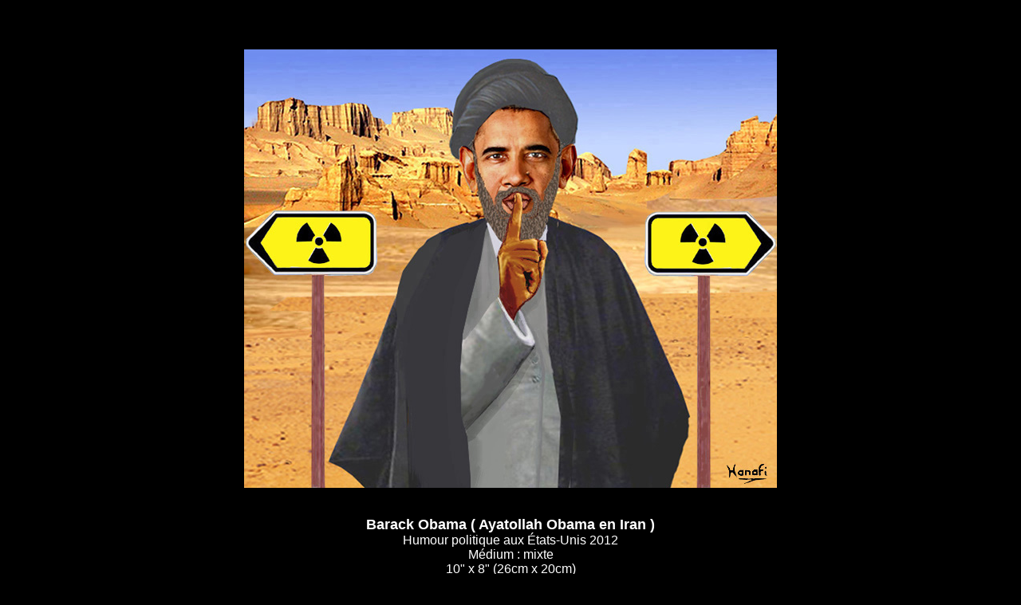

--- FILE ---
content_type: text/html
request_url: http://hanafi-art.com/barackobama3.html
body_size: 1530
content:
<html>
<head>
<meta http-equiv="Content-Type" content="text/html; charset=iso-8859-1">
<title>Barack Obama</title>
<meta name="description" content="Humour politique aux États-Unis est une série de caricatures sur des politiciens américains, réalisées par l'artiste Abdelhamid Hanafi">
<meta name="keywords" content="barack obama, barack hussein obama, obama, president des etats unis, maison blanche, white house, president of usa, usa president, yes we can, etats unis, humour, caricatures, caricature, cartoon, cartoons, karikatyr, karikatur, caricatura, caricatures des politiciens, caricatures des sportifs, caricatures des célébrités, caricatures des celebrites, caricatures des stars, caricatures des gens oridinaires, humour politique aux etats unis, humour politique au canada, humour politique en france, humour politique en suede, humour politique en italie, humour politique en belgique, humour politique en allemagne, humour politique en espagne, humour politique en tunisie,
hanafi, art, hanafi art, arts, artist, artiste, abd, abdelhamid, arts et culture, abdelhamid hanafi, hanafi abdelhamid, abd hanafi, hanafi abd, arts visuels, culture, expositions, peintre montrelais, peintre d origine tunisienne, artiste peintre, sculpteur, oeuvres, galerie, cartes postales, revues, journaux, magazines">
<META NAME="Robots" CONTENT="INDEX,ALL">
<meta name="REVISIT-AFTER" content="10 days">
<meta http-equiv="Content-Language" content="fr, en">
<STYLE TYPE="text/css"> 
<!--
A {
color:#FF0A35;
text-decoration:underline;
}
A:hover {
color:#00FF00;
text-decoration:underline;
}
-->
</STYLE> 
</head>
<script language="JavaScript"> 
 <!--
// No rightclick script v.2.5
// Don't delete this header!
var message="Copyright © Hanafi"; 
// Don't edit below!
function click(e) {
if (document.all) {
if (event.button == 2) {
alert(message);
return false;
}
}
if (document.layers) {
if (e.which == 3) {
alert(message);
return false;
}
}
}
if (document.layers) {
document.captureEvents(Event.MOUSEDOWN);
}
document.onmousedown=click;
// --> 
</script>
<!--end-->
<body bgcolor="black" text="white" link="#CC0033"  vlink="#990066">
<p>&nbsp;</p>
<center>
<img src="tableaux2/barack_obama3.jpg" width="668" height="550" alt="Barack Obama" vspace="20" border="0">
<p>
  <font size ="4" face="Verdana,Arial,Helvetica" color="white"><b>Barack Obama ( Ayatollah Obama en Iran )</b></font><br>
<font size ="3" face="Verdana,Arial,Helvetica" color="white">Humour politique aux États-Unis  2012<br>
Médium : mixte<br>
10" x 8" (26cm x 20cm)<br> 
Collection : privée</font>
<p>
<center>
<table width="120" height="60"  align="center" valign"top" bgcolor="#FFFFFF" cellpadding="0" cellspacing="0" border="0"> 
 <tr>
 <td width="120" height="60" align="center" valign"top">
<center>
<a href="http://www.facebook.com/#!/profile.php?id=749181123" target="_blank">
<img src="nouveaufacebook.gif" alt="Nouveau : Retrouvez-moi sur Facebook" width="120" height="50" border="0"></a>
</center>
  </td>
 </tr> 
</table>
</center>
<p>
<a href="galerie7.html"><font size="3"><b>Retour à la galerie 7 : Humour</b></font></a></p>
<p>
<hr width="90%" size="2">
<font face="ms sans serif" color="#FFFFFF" size="1">Copyright © 2000.&nbsp;<a href="mailto:hanafi44@hotmail.com"> Hanafi.</a>
</font></center>
<p>
</center>
</body>
</html>
 
